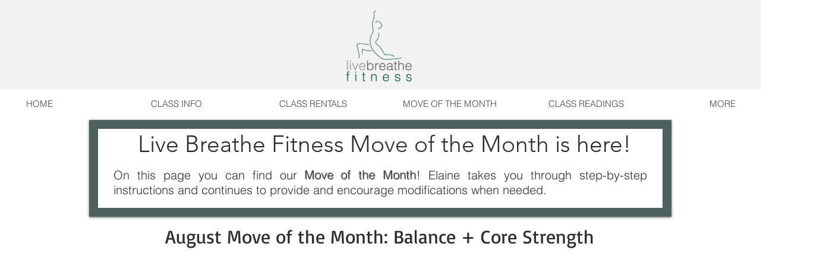

--- FILE ---
content_type: text/html; charset=utf-8
request_url: https://accounts.google.com/o/oauth2/postmessageRelay?parent=https%3A%2F%2Fstatic.parastorage.com&jsh=m%3B%2F_%2Fscs%2Fabc-static%2F_%2Fjs%2Fk%3Dgapi.lb.en.2kN9-TZiXrM.O%2Fd%3D1%2Frs%3DAHpOoo_B4hu0FeWRuWHfxnZ3V0WubwN7Qw%2Fm%3D__features__
body_size: 161
content:
<!DOCTYPE html><html><head><title></title><meta http-equiv="content-type" content="text/html; charset=utf-8"><meta http-equiv="X-UA-Compatible" content="IE=edge"><meta name="viewport" content="width=device-width, initial-scale=1, minimum-scale=1, maximum-scale=1, user-scalable=0"><script src='https://ssl.gstatic.com/accounts/o/2580342461-postmessagerelay.js' nonce="0rVOWpbCL7xfKICFLrPkgA"></script></head><body><script type="text/javascript" src="https://apis.google.com/js/rpc:shindig_random.js?onload=init" nonce="0rVOWpbCL7xfKICFLrPkgA"></script></body></html>